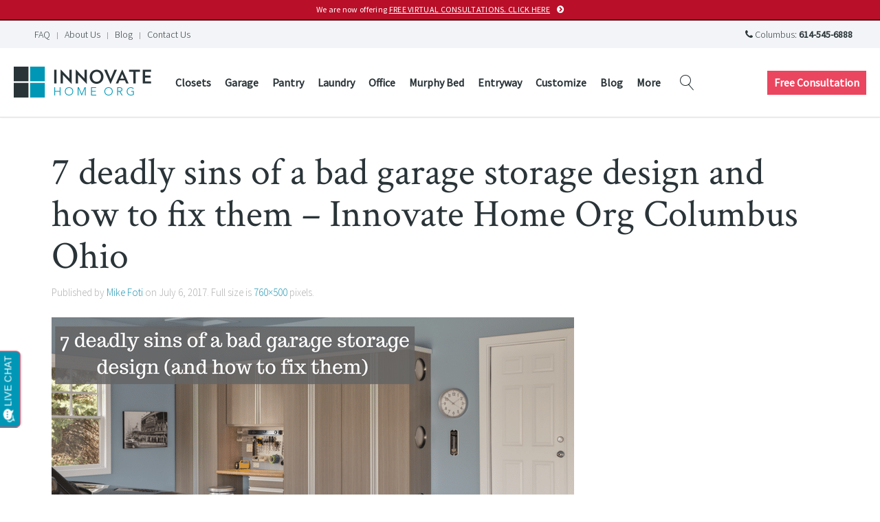

--- FILE ---
content_type: text/javascript
request_url: https://invitation.apexchat.com/api/invitations/ping?company=innovatehomeorg&ecid=lAgHhZMrTciI9K4gLkZrU694EM3q9LylQKOYQPTMwNpJI2eMqn8QXX4=&visitorId=0&agentAliasId=7971&operatorId=0&profileId=918075&chatId=null&invitationVersion=2&chatMode=2&originalReferrer=
body_size: -50
content:
PingResponse=1861804537
